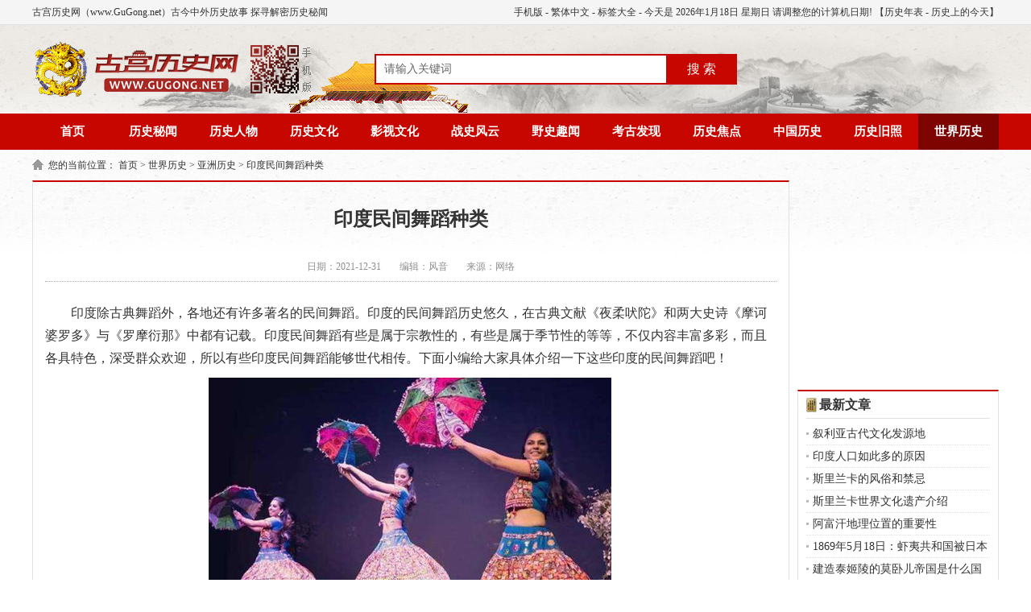

--- FILE ---
content_type: text/html; charset=UTF-8
request_url: https://www.gugong.net/shijie/yazhou/30934.html
body_size: 7005
content:
<!DOCTYPE html PUBLIC "-//W3C//DTD XHTML 1.0 Transitional//EN" "http://www.w3.org/TR/xhtml1/DTD/xhtml1-transitional.dtd">
<html xmlns="http://www.w3.org/1999/xhtml">
<head>
<meta http-equiv="Content-Type" content="text/html; charset=utf-8" />
<title>印度有哪些民间舞蹈_印度民间舞蹈种类 - 古宫历史网</title>
<meta name="keywords" content="印度,印度舞"/>
<meta name="description" content="印度除古典舞蹈外，各地还有许多著名的民间舞蹈。印度的民间舞蹈历史悠久，在古典文献《夜柔吠陀》和两大史诗《摩诃婆罗多》与《罗摩衍那》中都有记载。印度民间舞蹈有些是属于宗教性的，有些是属于季节性的等等，不" />
<meta name="mobile-agent" content="format=html5;url=https://m.gugong.net/shijie/yazhou/30934.html" />
<meta http-equiv="Cache-Control" content="no-transform" />
<meta http-equiv="Cache-Control" content="no-siteapp" />
<script type="text/javascript" src="https://static.gugong.net/www/js/uaredirect.js?v=202310251516"></script>
<script type="text/javascript">uaredirect('https://m.gugong.net/shijie/yazhou/30934.html');</script>
<meta name="baidu_union_verify" content="b8bca41add144f3510e412b79542732d">
<meta name="sogou_site_verification" content="AQvZ8fmZp8"/>
<meta name="chinaz-site-verification" content="9C5CA2E4E30A72FF">
<meta name='360_ssp_verify' content='070692170f411b50fad46c8404efdcef' />
<link rel="shortcut icon" href="https://static.gugong.net/images/favicon.ico">
<link rel="stylesheet" href="https://static.gugong.net/www/css/style.css?v=202310251516" type="text/css" />
<script type="text/javascript" src="https://static.gugong.net/www/js/jquery.min.js?v=202310251516"></script>
<script type="text/javascript" src="https://static.gugong.net/www/js/page.js?v=202310251516"></script>
<script async src="https://pagead2.googlesyndication.com/pagead/js/adsbygoogle.js?client=ca-pub-5537995102244547" crossorigin="anonymous"></script>
</head>
<body >
<div class="top">
    <div class="warp">
        <span><a href="https://m.gugong.net/" title="古宫历史网手机版" target="_blank">手机版</a> - <a name="StranLink" id="StranLink" title="繁體/简体中文切换">繁体中文</a>
            <script type="text/javascript" src="https://static.gugong.net/www/js/fanti.js?v=202310251516"></script>
            - <a href="https://www.gugong.net/tags/"  target="_blank">标签大全</a> - 今天是
            <script type="text/javascript" src="https://static.gugong.net/www/js/date.js?v=202310251516"></script>
            【<a href="https://www.gugong.net/nianbiao/" target="_blank">历史年表</a> - <a href="/jintian" target="_blank">历史上的今天</a>】</span>
        古宫历史网（www.GuGong.net）古今中外历史故事 探寻解密历史秘闻
    </div>
</div>
<div class="head">
    <div class="logo"><a href="https://www.gugong.net/" title="古宫历史网 www.gugong.net">
            <img src="https://static.gugong.net/www/images/logo.png" alt="古宫历史网 - 历史，世界历史，历史故事，历史人物，历史朝代，历史传说，野史，老照片"/></a></div>
    <div class="search">
        <form action="https://www.gugong.net/search/p_1.html" name="formsearch">
            <input type="hidden" name="oldwd" value="" />
            <input name="keyword" type="text" class="search-keyword fl" id="search-keyword" value="请输入关键词" onfocus="if(this.value=='请输入关键词'){this.value='';}" onblur="if(this.value==''){this.value='请输入关键词';}"/>
            <button type="submit" class="search-submit fl" >搜 索</button>
        </form>
    </div>
    
</div>
<div class="nav">
            <ul>
        <li><a href="/"  title="古宫历史网" >首页</a></li>
                        <li><a href='https://www.gugong.net/miwen/' title='历史秘闻'  >历史秘闻</a></li>
                                <li><a href='https://www.gugong.net/renwu/' title='历史人物'  >历史人物</a></li>
                                <li><a href='https://www.gugong.net/wenhua/' title='历史文化'  >历史文化</a></li>
                                <li><a href='https://www.gugong.net/yingshi/' title='影视文化'  >影视文化</a></li>
                                <li><a href='https://www.gugong.net/zhanshi/' title='战史风云'  >战史风云</a></li>
                                <li><a href='https://www.gugong.net/yeshi/' title='野史趣闻'  >野史趣闻</a></li>
                                <li><a href='https://www.gugong.net/kaogu/' title='考古发现'  >考古发现</a></li>
                                <li><a href='https://www.gugong.net/jiaodian/' title='历史焦点'  >历史焦点</a></li>
                                <li><a href='https://www.gugong.net/zhongguo/' title='中国历史'  >中国历史</a></li>
                                <li><a href='https://www.gugong.net/jiuzhao/' title='历史旧照'  >历史旧照</a></li>
                                <li><a href='https://www.gugong.net/shijie/' title='世界历史'  class="on"  >世界历史</a></li>
                                                                                    </ul>
    </div>

<div class="weizhi">您的当前位置：
    <a href='https://www.gugong.net/'>首页</a> >
        <a href='https://www.gugong.net/shijie/'>世界历史</a> >        <a href='https://www.gugong.net/shijie/yazhou/'>亚洲历史</a> >        <a href='javascript:void();'>印度民间舞蹈种类</a>     </div>


<div class="main1">
    <div class="left_1">
        <div class="g_con">
            <h1>印度民间舞蹈种类</h1>
            <div class="info">
                <span>日期：2021-12-31</span>

                <span>编辑：风音</span>
                
                <span>来源：网络</span>
            </div>
            <div class="ban_760"></div>
            <div class="con">
                
<p>
	印度除古典舞蹈外，各地还有许多著名的民间舞蹈。印度的民间舞蹈历史悠久，在古典文献《夜柔吠陀》和两大史诗《摩诃婆罗多》与《罗摩衍那》中都有记载。印度民间舞蹈有些是属于宗教性的，有些是属于季节性的等等，不仅内容丰富多彩，而且各具特色，深受群众欢迎，所以有些印度民间舞蹈能够世代相传。下面小编给大家具体介绍一下这些印度的民间舞蹈吧！
</p>
<p>
	<img src="https://img.gugong.net/m00/26/86/04aa83fdf9da5e5392fa0f2fc3b3a238.jpg" alt="" /> 
</p>
<h2>
	印度民间舞蹈之：彭戈拉舞
</h2>
<p>
	彭戈拉舞，是旁遮普人在丰收季节跳的一种庆丰收舞。舞者不拘老幼，任何人都可参加。只要有块空地，一群人聚在一起，敲起鼓，便可跳起来。开始是沿圆圈跳，新来者可随时加入，而不会打断舞蹈的连续性。鼓手站在场地中央，舞者围着鼓手转圈。
</p>
<p>
	鼓者击一会儿鼓，便把鼓槌向上举起，跳舞的人看到举起的鼓槌，便加速步伐，越跳越快，全身也随着快速抖动，并且一只脚着地，举起双手，不断跳跃转圈。跳到高潮时，他们双手击掌，不时发出“巴莱！巴莱！”或“嗬！嗬”的喊叫声。喊声异常威武雄壮，舞蹈欢乐活泼，跳的人常常乐而忘形，看的人也往往手舞足蹈。高潮过后，就变为慢步舞，随着悦耳的音乐，用一只脚缓缓地跳。
</p>
<p>
	这时其中一个人突然用手蒙住左耳，唱支歌，大家又立刻像起初那样狂舞起来。如此快慢相间，反复几次，跳的时间可长达几个小时。熟练的彭戈拉舞演员甚至能做出十分复杂的杂技动作，例如躯干接近地面，脊柱后仰或者一个跳舞者站在他的肩膀上，他则屈膝跪着跳舞。由于彭戈拉舞没有严格的规则，它给人们一种新鲜、自然和充满活力的印象。这种舞的动作明确无误地体现了旁遮普邦人的男子汉气概。
</p>
<p>
	彭戈拉舞有几种，其中主要有鲁迪舞、秋莫尔舞、纠格尼舞等等，彼此略有区别。这种舞技巧高超，队形多变，无矫揉造作之感。用音乐和手鼓伴奏，旋律优美，和谐有致，而且自然感人。
</p>
<p>
	舞者的服饰是头上缠时髦的头巾，下身围条漂亮的围裤，上身穿一件丝织宽衣，衣上染着蓝或深红颜色，绚丽夺目。脚上系有脚铃，舞者足部的动作熟练，伴随着音乐、手鼓和脚铃有节奏的响声，生动地表现出勤劳、勇敢的印度人民对生活的热爱；那愉快的曲调和灵巧、优美的舞姿，以及那丰富的表情，体现了印度人民战胜自然，获得丰收的决心与乐观精神。
</p>
<h2>
	印度民间舞蹈之：格塔舞
</h2>
<p>
	格塔舞，是旁遮普邦最古老的舞蹈。“格塔”的意思是击掌。从前跳格塔舞是为了取悦天神。今天在人们结婚等喜庆活动时也跳这种舞蹈。
</p>
<p>
	格塔舞非常简单，然而舞姿动人。这种舞通常是在月夜跳，舞者先围成一圈，然后随着急促的鼓点，逐步把圆圈扩大。这时，有三四个人走到圆圈中央开始起舞。他们边跳边唱，起着领唱作用。他们唱的歌叫塔拜或巴德，每次唱到最后一句时，其他人一边拍手，一边重复唱一次，如此反复，直到结束。
</p>
<p>
	格塔舞一般是妇女跳的舞蹈，男子也可以跳，但是要和妇女分开，另外围成一圈。只有庆祝结婚时，男女才可以共舞。
</p>

            </div>
            <div class="dede_pagess"><ul class="pagelist"><li><span class="pageinfo">共2页:</span></li><li class="thisclass">1</li><li><a href="https://www.gugong.net/shijie/yazhou/30934_2.html">2</a></li><li><a href="https://www.gugong.net/shijie/yazhou/30934_2.html">下一页</a></li></ul><div class="ban_760"></div><div class="share"></div></div>
            <div class="b_box6">
                                上一篇：<a href='https://www.gugong.net/shijie/yazhou/30932.html'>印度四大古典舞蹈介绍</a>
                                <br />
                                下一篇：<a href='https://www.gugong.net/shijie/yazhou/30937.html'>印度的主要宗教介绍</a>
                            </div>

         
            <div class="b_box7">
                <p>相关文章：</p>
                <ul class="box">
                                                                        <li><em>[<a href='https://www.gugong.net/shijie/yazhou/' target="_blank">亚洲历史</a>]</em><a href="https://www.gugong.net/shijie/yazhou/39386.html" target="_blank">印度人口如此多的原因</a></li>
                                                                                                <li><em>[<a href='https://www.gugong.net/shijie/yazhou/' target="_blank">亚洲历史</a>]</em><a href="https://www.gugong.net/shijie/yazhou/30959.html" target="_blank">印度排灯节的由来</a></li>
                                                                                                <li><em>[<a href='https://www.gugong.net/shijie/yazhou/' target="_blank">亚洲历史</a>]</em><a href="https://www.gugong.net/shijie/yazhou/30955.html" target="_blank">印度排灯节各地习俗</a></li>
                                                                                                <li><em>[<a href='https://www.gugong.net/shijie/yazhou/' target="_blank">亚洲历史</a>]</em><a href="https://www.gugong.net/shijie/yazhou/30953.html" target="_blank">印度传统节日介绍</a></li>
                                                                                                <li><em>[<a href='https://www.gugong.net/shijie/yazhou/' target="_blank">亚洲历史</a>]</em><a href="https://www.gugong.net/shijie/yazhou/30951.html" target="_blank">印度的特色美食介绍</a></li>
                                                                                                <li><em>[<a href='https://www.gugong.net/shijie/yazhou/' target="_blank">亚洲历史</a>]</em><a href="https://www.gugong.net/shijie/yazhou/30948.html" target="_blank">印度饮茶风俗</a></li>
                                                                                                <li><em>[<a href='https://www.gugong.net/shijie/yazhou/' target="_blank">亚洲历史</a>]</em><a href="https://www.gugong.net/shijie/yazhou/30946.html" target="_blank">印度的用餐礼仪</a></li>
                                                                                                <li><em>[<a href='https://www.gugong.net/shijie/yazhou/' target="_blank">亚洲历史</a>]</em><a href="https://www.gugong.net/shijie/yazhou/30943.html" target="_blank">印度风俗文化禁忌</a></li>
                                                                                                <li><em>[<a href='https://www.gugong.net/shijie/yazhou/' target="_blank">亚洲历史</a>]</em><a href="https://www.gugong.net/shijie/yazhou/30939.html" target="_blank">印度文化遗产介绍</a></li>
                                                                                                <li><em>[<a href='https://www.gugong.net/shijie/yazhou/' target="_blank">亚洲历史</a>]</em><a href="https://www.gugong.net/shijie/yazhou/30937.html" target="_blank">印度的主要宗教介绍</a></li>
                                                            </ul>
            </div>
            <div class="b_box7">
                <p>相关推荐：</p>
                <ul class="box">
                                                                                <li><em>[<a href='https://www.gugong.net/shijie/yazhou/' target="_blank">亚洲历史</a>]</em><a href="https://www.gugong.net/shijie/yazhou/39386.html" target="_blank">印度人口如此多的原因</a></li>
                                                                                                                        <li><em>[<a href='https://www.gugong.net/shijie/yazhou/' target="_blank">亚洲历史</a>]</em><a href="https://www.gugong.net/shijie/yazhou/30959.html" target="_blank">印度排灯节的由来</a></li>
                                                                                                                        <li><em>[<a href='https://www.gugong.net/shijie/yazhou/' target="_blank">亚洲历史</a>]</em><a href="https://www.gugong.net/shijie/yazhou/30955.html" target="_blank">印度排灯节各地习俗</a></li>
                                                                                                                        <li><em>[<a href='https://www.gugong.net/shijie/yazhou/' target="_blank">亚洲历史</a>]</em><a href="https://www.gugong.net/shijie/yazhou/30953.html" target="_blank">印度传统节日介绍</a></li>
                                                                                                                        <li><em>[<a href='https://www.gugong.net/shijie/yazhou/' target="_blank">亚洲历史</a>]</em><a href="https://www.gugong.net/shijie/yazhou/30951.html" target="_blank">印度的特色美食介绍</a></li>
                                                                                                                        <li><em>[<a href='https://www.gugong.net/shijie/yazhou/' target="_blank">亚洲历史</a>]</em><a href="https://www.gugong.net/shijie/yazhou/30948.html" target="_blank">印度饮茶风俗</a></li>
                                                                                                                        <li><em>[<a href='https://www.gugong.net/shijie/yazhou/' target="_blank">亚洲历史</a>]</em><a href="https://www.gugong.net/shijie/yazhou/30946.html" target="_blank">印度的用餐礼仪</a></li>
                                                                                                                        <li><em>[<a href='https://www.gugong.net/shijie/yazhou/' target="_blank">亚洲历史</a>]</em><a href="https://www.gugong.net/shijie/yazhou/30943.html" target="_blank">印度风俗文化禁忌</a></li>
                                                                                                                        <li><em>[<a href='https://www.gugong.net/shijie/yazhou/' target="_blank">亚洲历史</a>]</em><a href="https://www.gugong.net/shijie/yazhou/30939.html" target="_blank">印度文化遗产介绍</a></li>
                                                                                                                        <li><em>[<a href='https://www.gugong.net/shijie/yazhou/' target="_blank">亚洲历史</a>]</em><a href="https://www.gugong.net/shijie/yazhou/30937.html" target="_blank">印度的主要宗教介绍</a></li>
                                                                                                                                                                                                                                                                                    </ul>
            </div>
            <div class="b_box12">
                <p>延伸阅读：</p>
                <ul class="box">
                                                                                                                                                                                                                                                                                                                                                                                                                                                                            <li>
                        <a href="https://www.gugong.net/shijie/yazhou/30934.html" target="_blank">
                        <img src="https://static.gugong.net/images/lazy.gif" data-src="https://img.gugong.net/m00/26/86/04aa83fdf9da5e5392fa0f2fc3b3a238_c_168_128.jpg" alt="印度民间舞蹈种类" />印度民间舞蹈种类
                        </a>
                    </li>
                                                                                <li>
                        <a href="https://www.gugong.net/shijie/yazhou/30932.html" target="_blank">
                        <img src="https://static.gugong.net/images/lazy.gif" data-src="https://img.gugong.net/m00/b3/87/3ccf07eab762ac58c7aa4e35b1389ff3_c_168_128.jpg" alt="印度四大古典舞蹈介绍" />印度四大古典舞蹈介绍
                        </a>
                    </li>
                                                                                <li>
                        <a href="https://www.gugong.net/shijie/yazhou/30930.html" target="_blank">
                        <img src="https://static.gugong.net/images/lazy.gif" data-src="https://img.gugong.net/m00/27/d1/3f4a9c1a8d58284057a29eb38addd8bc_c_168_128.jpg" alt="印度舞的动作特点" />印度舞的动作特点
                        </a>
                    </li>
                                                                                <li>
                        <a href="https://www.gugong.net/shijie/yazhou/30928.html" target="_blank">
                        <img src="https://static.gugong.net/images/lazy.gif" data-src="https://img.gugong.net/m00/ac/8e/840408b061f509e527188fb14f1bdfff_c_168_128.jpg" alt="印度舞的起源和发展" />印度舞的起源和发展
                        </a>
                    </li>
                                                                                <li>
                        <a href="https://www.gugong.net/shijie/yazhou/30926.html" target="_blank">
                        <img src="https://static.gugong.net/images/lazy.gif" data-src="https://img.gugong.net/m00/31/3e/a96c37cdce2aa3c9f1068452dc90c1ae_c_168_128.jpg" alt="印度十大城市排名" />印度十大城市排名
                        </a>
                    </li>
                                                        </ul>
            </div>
        </div>
    </div>
    <div class="right_1">
        <div class="ban_250"></div>
        <div class="g_box2 u_2">
            <div class="t_1">最新文章</div>
            <ul class="b_box3 u_1">
                                                <li><a href="https://www.gugong.net/shijie/yazhou/42153.html" target="_blank">叙利亚古代文化发源地</a></li>
                                                                <li><a href="https://www.gugong.net/shijie/yazhou/39386.html" target="_blank">印度人口如此多的原因</a></li>
                                                                <li><a href="https://www.gugong.net/shijie/yazhou/39356.html" target="_blank">斯里兰卡的风俗和禁忌</a></li>
                                                                <li><a href="https://www.gugong.net/shijie/yazhou/39353.html" target="_blank">斯里兰卡世界文化遗产介绍</a></li>
                                                                <li><a href="https://www.gugong.net/shijie/yazhou/38965.html" target="_blank">阿富汗地理位置的重要性</a></li>
                                                                <li><a href="https://www.gugong.net/shijie/yazhou/38040.html" target="_blank">1869年5月18日：虾夷共和国被日本所灭</a></li>
                                                                <li><a href="https://www.gugong.net/shijie/yazhou/37759.html" target="_blank">建造泰姬陵的莫卧儿帝国是什么国家</a></li>
                                                                <li><a href="https://www.gugong.net/shijie/yazhou/37651.html" target="_blank">日本的战国时代和中国三国时代的战争规模相比如何</a></li>
                                                                <li><a href="https://www.gugong.net/shijie/yazhou/37137.html" target="_blank">亚历山大二世是如何占领土库曼的</a></li>
                                                                <li><a href="https://www.gugong.net/shijie/yazhou/37135.html" target="_blank">亚历山大二世是怎么征服三汗国的</a></li>
                                                                                                                                                                                                                                                                                                                                                                                                                                                                                                                                                                                                                                                                                                            </ul>
        </div>
        <div class="g_box2 u_2">
            <div class="t_1">热门文章</div>
            <ul class="b_box1">
                                <li><a href="https://www.gugong.net/shijie/yazhou/32596.html" target="_blank">韩国的地理环境</a></li>
                                <li><a href="https://www.gugong.net/shijie/yazhou/1910.html" target="_blank">北海的历史发展史介绍_北海的历史发展史简介</a></li>
                                <li><a href="https://www.gugong.net/shijie/yazhou/27091.html" target="_blank">七夕是什么时候传入日本的</a></li>
                                <li><a href="https://www.gugong.net/shijie/yazhou/7747.html" target="_blank">日本七支刀的具体内容</a></li>
                                <li><a href="https://www.gugong.net/shijie/yazhou/14681.html" target="_blank">介绍朝鲜半岛历史年表</a></li>
                                <li><a href="https://www.gugong.net/shijie/yazhou/1633.html" target="_blank">泰国大城王朝历史介绍_泰国大城王朝历史简介</a></li>
                                <li><a href="https://www.gugong.net/shijie/yazhou/609.html" target="_blank">日本寿司的历史起源</a></li>
                                <li><a href="https://www.gugong.net/shijie/yazhou/4155.html" target="_blank">伊拉克历史沿革 伊拉克发展历史</a></li>
                                <li><a href="https://www.gugong.net/shijie/yazhou/1521.html" target="_blank">新加坡经济发展历史是怎样的</a></li>
                                <li><a href="https://www.gugong.net/shijie/yazhou/1411.html" target="_blank">日本历史书上的南京大屠杀是怎样的</a></li>
                            </ul>
        </div>
        <div class="ban_250"></div>
        <div class="g_box2 u_2">
            <div class="t_1">精彩文章</div>
            <ul class="b_box11">
                                                                                                                                                                                                                                                                                                                                                                                <li><a href="https://www.gugong.net/shijie/yazhou/37133.html" target="_blank">
                   <img src="https://static.gugong.net/images/lazy.gif" data-src="https://img.gugong.net/m00/61/5c/4f6aa320a16550a8f5d77f29baa2fe5e_c_110_84.jpg" alt="亚历山大二世时期如何入侵土耳其的" /><p>亚历山大二世时期如何入侵土耳其的</p></a></li>
                                                                <li><a href="https://www.gugong.net/shijie/yazhou/37131.html" target="_blank">
                   <img src="https://static.gugong.net/images/lazy.gif" data-src="https://img.gugong.net/m00/75/d7/6198590b1ca6eb0838cc30954aa48e57_c_110_84.jpg" alt="亚历山大二世对中亚的入侵" /><p>亚历山大二世对中亚的入侵</p></a></li>
                                                                <li><a href="https://www.gugong.net/shijie/yazhou/34324.html" target="_blank">
                   <img src="https://static.gugong.net/images/lazy.gif" data-src="https://img.gugong.net/m00/81/e7/bc3a03baad092ee0afcb427d837d7370_c_110_84.jpg" alt="日本传统服饰和服是怎么来的" /><p>日本传统服饰和服是怎么来的</p></a></li>
                                                                <li><a href="https://www.gugong.net/shijie/yazhou/34260.html" target="_blank">
                   <img src="https://static.gugong.net/images/lazy.gif" data-src="https://img.gugong.net/m00/53/98/288b6936e5ec493323cf2994bfaabffa_c_110_84.jpg" alt="日本人过春节吗" /><p>日本人过春节吗</p></a></li>
                                                                <li><a href="https://www.gugong.net/shijie/yazhou/33507.html" target="_blank">
                   <img src="https://static.gugong.net/images/lazy.gif" data-src="https://img.gugong.net/m00/10/a6/b1a874cdb6f5d120f80724d780e52a1e_c_110_84.jpg" alt="菲律宾好玩的海岛介绍" /><p>菲律宾好玩的海岛介绍</p></a></li>
                                                                <li><a href="https://www.gugong.net/shijie/yazhou/33494.html" target="_blank">
                   <img src="https://static.gugong.net/images/lazy.gif" data-src="https://img.gugong.net/m00/91/ff/3eff4fae29cb038e57850a1aa762b37c_c_110_84.jpg" alt="菲律宾结婚风俗" /><p>菲律宾结婚风俗</p></a></li>
                                                                <li><a href="https://www.gugong.net/shijie/yazhou/33491.html" target="_blank">
                   <img src="https://static.gugong.net/images/lazy.gif" data-src="https://img.gugong.net/m00/51/4f/4faaf765832fabd3abf39015f47a6bd7_c_110_84.jpg" alt="菲律宾的禁忌文化" /><p>菲律宾的禁忌文化</p></a></li>
                                                                <li><a href="https://www.gugong.net/shijie/yazhou/33488.html" target="_blank">
                   <img src="https://static.gugong.net/images/lazy.gif" data-src="https://img.gugong.net/m00/d4/b7/b14df2c33353f78e70ffe8ba34915f23_c_110_84.jpg" alt="菲律宾的饮食文化特点" /><p>菲律宾的饮食文化特点</p></a></li>
                                                                <li><a href="https://www.gugong.net/shijie/yazhou/33486.html" target="_blank">
                   <img src="https://static.gugong.net/images/lazy.gif" data-src="https://img.gugong.net/m00/02/fa/676e0048d4ec122bf31f53933f53f360_c_110_84.jpg" alt="菲律宾人的一日三餐" /><p>菲律宾人的一日三餐</p></a></li>
                                                                <li><a href="https://www.gugong.net/shijie/yazhou/33479.html" target="_blank">
                   <img src="https://static.gugong.net/images/lazy.gif" data-src="https://img.gugong.net/m00/86/26/47488b66dafe89655a1c3ba2f24afe06_c_110_84.jpg" alt="菲律宾的古代称呼" /><p>菲律宾的古代称呼</p></a></li>
                                                                                                                                                                                                                                                                                                                                                                            </ul>
        </div>
        <div class="g_box2 u_2">
            <div class="t_1">推荐阅读</div>
            <ul class="b_box3 u_1">
                                                                                                                                                                                                                                                                                                                                                                                                                                                                                                                                                                                                                                                                                                                <li><a href="https://www.gugong.net/shijie/yazhou/33478.html" target="_blank">菲律宾不说西班牙语的原因</a></li>
                                                                <li><a href="https://www.gugong.net/shijie/yazhou/33476.html" target="_blank">菲律宾的国花介绍</a></li>
                                                                <li><a href="https://www.gugong.net/shijie/yazhou/33472.html" target="_blank">菲律宾水果特产介绍</a></li>
                                                                <li><a href="https://www.gugong.net/shijie/yazhou/33460.html" target="_blank">菲律宾美食介绍</a></li>
                                                                <li><a href="https://www.gugong.net/shijie/yazhou/33456.html" target="_blank">菲律宾主要港口介绍</a></li>
                                                                <li><a href="https://www.gugong.net/shijie/yazhou/33454.html" target="_blank">菲律宾的主要城市介绍</a></li>
                                                                <li><a href="https://www.gugong.net/shijie/yazhou/33452.html" target="_blank">菲律宾的首都城市介绍</a></li>
                                                                <li><a href="https://www.gugong.net/shijie/yazhou/33449.html" target="_blank">菲律宾的语言介绍</a></li>
                                                                <li><a href="https://www.gugong.net/shijie/yazhou/32764.html" target="_blank">泰国的国教介绍</a></li>
                                                                <li><a href="https://www.gugong.net/shijie/yazhou/32756.html" target="_blank">泰国的国旗介绍</a></li>
                                            </ul>
        </div>
        <div class="ban_250"></div>
    </div>
    <div class="clear"></div>
</div>
<div class="foot">
<p>版权声明：古宫历史网属于公益性网站，本站文章多为原创，部份搜集自网络，如有侵权请联系站长，我们将在24小时内删除。</p>
<p>违法和不良信息举报 & 版权投诉与合作：mongame@foxmail.com</p>
    <p>Copyright © 2017-2026 <a href="https://www.gugong.net/">www.GuGong.net</a> All Rights Reserved. <a target="_blank" href="https://beian.miit.gov.cn/">苏ICP备2024075965号</a> 古宫历史网 版权所有

</div>
<div id="leftnav" style="display: block;">
    <ul class="leftnavbox">
        <li><a href="https://www.gugong.net/zhongguo/" title="中国历史">中国历史</a></li>
        <li><a href="https://www.gugong.net/shijie/" title="世界历史">世界历史</a></li>
        <li><a href="https://www.gugong.net/miwen/" title="历史秘闻">历史秘闻</a></li>
        <li><a href="https://www.gugong.net/jiaodian/" title="历史焦点">历史焦点</a></li>
        <li><a href="https://www.gugong.net/renwu/" title="历史人物">历史人物</a></li>
        <li><a href="https://www.gugong.net/zhanshi/" title="战史风云">战史风云</a></li>
        <li><a href="https://www.gugong.net/yeshi/" title="野史趣闻">野史趣闻</a></li>
        <li><a href="https://www.gugong.net/jiuzhao/" title="历史旧照">历史旧照</a></li>
    </ul>
    <a id="totop" title="返回顶部">
        <div class="totop">返回顶部</div>
    </a>
</div>
<a href="#0" class="cd-top">Top</a>
<script type="text/javascript" src="https://static.gugong.net/www/js/global.js?v=202310251516"></script>
<script type="text/javascript" src="https://static.gugong.net/lib/js/lazyload.min.js?v=202310251516"></script>
<script type="text/javascript" src="https://static.gugong.net/www/js/leftnav.js?v=202310251516"></script>
<script type="text/javascript" src="https://static.gugong.net/www/js/gotop.js?v=202310251516"></script>
<script>var urlStatic = "https://static.gugong.net/";</script>
<script type="text/javascript" src="https://static.gugong.net/lib/js/stat.js?v=202310251516"></script>
<script type="text/javascript">
    $(".search-submit").click(function (event) {
        alert("搜索页面维护中~");
        event.preventDefault();
    })
</script>
<script src="https://api.gugong.net/api/stat/hits?type=article&id=30934"></script>
</body>
</html>

--- FILE ---
content_type: text/html; charset=utf-8
request_url: https://www.google.com/recaptcha/api2/aframe
body_size: 268
content:
<!DOCTYPE HTML><html><head><meta http-equiv="content-type" content="text/html; charset=UTF-8"></head><body><script nonce="cI5jOz8DBXlWYUUYFsAjuA">/** Anti-fraud and anti-abuse applications only. See google.com/recaptcha */ try{var clients={'sodar':'https://pagead2.googlesyndication.com/pagead/sodar?'};window.addEventListener("message",function(a){try{if(a.source===window.parent){var b=JSON.parse(a.data);var c=clients[b['id']];if(c){var d=document.createElement('img');d.src=c+b['params']+'&rc='+(localStorage.getItem("rc::a")?sessionStorage.getItem("rc::b"):"");window.document.body.appendChild(d);sessionStorage.setItem("rc::e",parseInt(sessionStorage.getItem("rc::e")||0)+1);localStorage.setItem("rc::h",'1768702688647');}}}catch(b){}});window.parent.postMessage("_grecaptcha_ready", "*");}catch(b){}</script></body></html>

--- FILE ---
content_type: application/javascript
request_url: https://static.gugong.net/www/js/date.js?v=202310251516
body_size: 2328
content:
function RunGLNL(){
var today=new Date();
var d=new Array("星期日","星期一","星期二","星期三","星期四","星期五","星期六");
var DDDD=today.getFullYear()+"年"+(today.getMonth()+1)+"月"+today.getDate()+"日";
DDDD = DDDD + " " + d[today.getDay()];
DDDD = DDDD+ " " + (CnDateofDateStr(today));
//DDDD = DDDD+ " " + SolarTerm(today);
document.write(DDDD);
}
function DaysNumberofDate(DateGL){
return parseInt((Date.parse(DateGL)-Date.parse(DateGL.getFullYear()+"/1/1"))/86400000)+1;
}
function CnDateofDate(DateGL){
var CnData=new Array(
0x16,0x2a,0xda,0x00,0x83,0x49,0xb6,0x05,0x0e,0x64,0xbb,0x00,0x19,0xb2,0x5b,0x00,
0x87,0x6a,0x57,0x04,0x12,0x75,0x2b,0x00,0x1d,0xb6,0x95,0x00,0x8a,0xad,0x55,0x02,
0x15,0x55,0xaa,0x00,0x82,0x55,0x6c,0x07,0x0d,0xc9,0x76,0x00,0x17,0x64,0xb7,0x00,
0x86,0xe4,0xae,0x05,0x11,0xea,0x56,0x00,0x1b,0x6d,0x2a,0x00,0x88,0x5a,0xaa,0x04,
0x14,0xad,0x55,0x00,0x81,0xaa,0xd5,0x09,0x0b,0x52,0xea,0x00,0x16,0xa9,0x6d,0x00,
0x84,0xa9,0x5d,0x06,0x0f,0xd4,0xae,0x00,0x1a,0xea,0x4d,0x00,0x87,0xba,0x55,0x04
);
var CnMonth=new Array();
var CnMonthDays=new Array();
var CnBeginDay;
var LeapMonth;
var Bytes=new Array();
var I;
var CnMonthData;
var DaysCount;
var CnDaysCount;
var ResultMonth;
var ResultDay;
var yyyy=DateGL.getFullYear();
var mm=DateGL.getMonth()+1;
var dd=DateGL.getDate();
if(yyyy<100) yyyy+=1900;
if ((yyyy < 1997) || (yyyy > 2020)){
    return 0;
    }
Bytes[0] = CnData[(yyyy - 1997) * 4];
Bytes[1] = CnData[(yyyy - 1997) * 4 + 1];
Bytes[2] = CnData[(yyyy - 1997) * 4 + 2];
Bytes[3] = CnData[(yyyy - 1997) * 4 + 3];
if ((Bytes[0] & 0x80) != 0) {CnMonth[0] = 12;}
else {CnMonth[0] = 11;}
CnBeginDay = (Bytes[0] & 0x7f);
CnMonthData = Bytes[1];
CnMonthData = CnMonthData << 8;
CnMonthData = CnMonthData | Bytes[2];
LeapMonth = Bytes[3];
for (I=15;I>=0;I--){
    CnMonthDays[15 - I] = 29;
    if (((1 << I) & CnMonthData) != 0 ){
      CnMonthDays[15 - I]++;}
    if (CnMonth[15 - I] == LeapMonth ){
      CnMonth[15 - I + 1] = - LeapMonth;}
    else{
      if (CnMonth[15 - I] < 0 ){CnMonth[15 - I + 1] = - CnMonth[15 - I] + 1;}
      else {CnMonth[15 - I + 1] = CnMonth[15 - I] + 1;}
      if (CnMonth[15 - I + 1] > 12 ){ CnMonth[15 - I + 1] = 1;}
    }
}
DaysCount = DaysNumberofDate(DateGL) - 1;
if (DaysCount <= (CnMonthDays[0] - CnBeginDay)){
    if ((yyyy > 1901) && (CnDateofDate(new Date((yyyy - 1)+"/12/31")) < 0)){
      ResultMonth = - CnMonth[0];}
    else {ResultMonth = CnMonth[0];}
    ResultDay = CnBeginDay + DaysCount;
}
else{
    CnDaysCount = CnMonthDays[0] - CnBeginDay;
    I = 1;
    while ((CnDaysCount < DaysCount) && (CnDaysCount + CnMonthDays[I] < DaysCount)){
      CnDaysCount+= CnMonthDays[I];
      I++;
    }
    ResultMonth = CnMonth[I];
    ResultDay = DaysCount - CnDaysCount;
}
if (ResultMonth > 0){
    return ResultMonth * 100 + ResultDay;}
else{return ResultMonth * 100 - ResultDay;}
}
function CnYearofDate(DateGL){
var YYYY=DateGL.getFullYear();
var MM=DateGL.getMonth()+1;
var CnMM=parseInt(Math.abs(CnDateofDate(DateGL))/100);
if(YYYY<100) YYYY+=1900;
if(CnMM>MM) YYYY--;
YYYY-=1864;
return CnEra(YYYY)+"年";
}
function CnMonthofDate(DateGL){
var CnMonthStr=new Array("零","正","二","三","四","五","六","七","八","九","十","冬","腊");
var Month;
Month = parseInt(CnDateofDate(DateGL)/100);
if (Month < 0){return "闰" + CnMonthStr[-Month] + "月";}
else{return CnMonthStr[Month] + "月";}
}
function CnDayofDate(DateGL){
var CnDayStr=new Array("零",
    "初一", "初二", "初三", "初四", "初五",
    "初六", "初七", "初八", "初九", "初十",
    "十一", "十二", "十三", "十四", "十五",
    "十六", "十七", "十八", "十九", "二十",
    "廿一", "廿二", "廿三", "廿四", "廿五",
    "廿六", "廿七", "廿八", "廿九", "三十");
var Day;
Day = (Math.abs(CnDateofDate(DateGL)))%100;
return CnDayStr[Day];
}
function DaysNumberofMonth(DateGL){
var MM1=DateGL.getFullYear();
    MM1<100 ? MM1+=1900:MM1;
var MM2=MM1;
    MM1+="/"+(DateGL.getMonth()+1);
    MM2+="/"+(DateGL.getMonth()+2);
    MM1+="/1";
    MM2+="/1";
return parseInt((Date.parse(MM2)-Date.parse(MM1))/86400000);
}
function CnEra(YYYY){
var Tiangan=new Array("甲","乙","丙","丁","戊","己","庚","辛","壬","癸");
//var Dizhi=new Array("子(鼠)","丑(牛)","寅(虎)","卯(兔)","辰(龙)","巳(蛇)",
                    //"午(马)","未(羊)","申(猴)","酉(鸡)","戌(狗)","亥(猪)");
var Dizhi=new Array("子","丑","寅","卯","辰","巳","午","未","申","酉","戌","亥");
return Tiangan[YYYY%10]+Dizhi[YYYY%12];
}
function CnDateofDateStr(DateGL){
if(CnMonthofDate(DateGL)=="零月") return "请调整您的计算机日期!";
else return "农历"+CnYearofDate(DateGL)+ " " + CnMonthofDate(DateGL) + CnDayofDate(DateGL);
}
function SolarTerm(DateGL){
var SolarTermStr=new Array(
        "小寒","大寒","立春","雨水","惊蛰","春分",
        "清明","谷雨","立夏","小满","芒种","夏至",
        "小暑","大暑","立秋","处暑","白露","秋分",
        "寒露","霜降","立冬","小雪","大雪","冬至");
var DifferenceInMonth=new Array(
        1272060,1275495,1281180,1289445,1299225,1310355,
        1321560,1333035,1342770,1350855,1356420,1359045,
        1358580,1355055,1348695,1340040,1329630,1318455,
        1306935,1297380,1286865,1277730,1274550,1271556);
var DifferenceInYear=31556926;
var BeginTime=new Date(1901/1/1);
BeginTime.setTime(947120460000);
     for(;DateGL.getFullYear()<BeginTime.getFullYear();){
        BeginTime.setTime(BeginTime.getTime()-DifferenceInYear*1000);
     }
     for(;DateGL.getFullYear()>BeginTime.getFullYear();){
        BeginTime.setTime(BeginTime.getTime()+DifferenceInYear*1000);
     }
     for(var M=0;DateGL.getMonth()>BeginTime.getMonth();M++){
        BeginTime.setTime(BeginTime.getTime()+DifferenceInMonth[M]*1000);
     }
     if(DateGL.getDate()>BeginTime.getDate()){
        BeginTime.setTime(BeginTime.getTime()+DifferenceInMonth[M]*1000);
        M++;
     }
     if(DateGL.getDate()>BeginTime.getDate()){
        BeginTime.setTime(BeginTime.getTime()+DifferenceInMonth[M]*1000);
        M==23?M=0:M++;
     }
var JQ;
if(DateGL.getDate()==BeginTime.getDate()){
    JQ=" 今天是<font color='#FF9999'><b>"+SolarTermStr[M] + "</b></font>";
}
else if(DateGL.getDate()==BeginTime.getDate()-1){
    JQ=" 明天是<font color='#FF9999'><b>"+SolarTermStr[M] + "</b></font>";
}
else if(DateGL.getDate()==BeginTime.getDate()-2){
    JQ=" 后天是<font color='#FF9999'><b>"+SolarTermStr[M] + "</b></font>";
}
else{
   JQ=" "
   if(DateGL.getMonth()==BeginTime.getMonth()){
      JQ+=" 本月";
   }
   else{
     JQ+=" 下月";
   }
   JQ+=BeginTime.getDate()+"日"+"<font color='#FF9999'><b>"+SolarTermStr[M]+"</b></font>";
}
return JQ;
}
function CAL()
{}
RunGLNL();
function CurentTime(){ 
    var now = new Date(); 
    var hh = now.getHours(); 
    var mm = now.getMinutes(); 
    var ss = now.getTime() % 60000; 
    ss = (ss - (ss % 1000)) / 1000; 
    var clock = hh+':'; 
    if (mm < 10) clock += '0'; 
    clock += mm+':'; 
    if (ss < 10) clock += '0'; 
    clock += ss; 
    return(clock); 
}
//www.GuGong.net